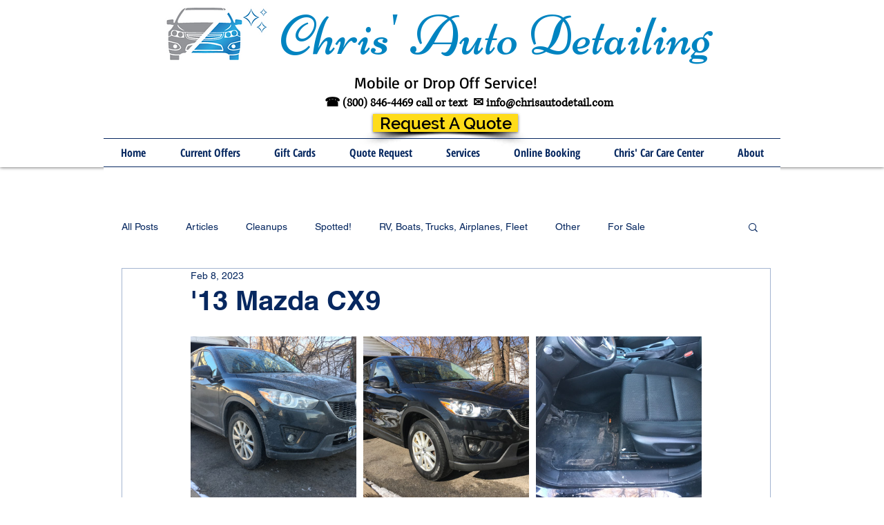

--- FILE ---
content_type: text/css; charset=utf-8
request_url: https://www.chrisautodetail.com/_serverless/pro-gallery-css-v4-server/layoutCss?ver=2&id=anm7u-not-scoped&items=4735_4032_3024%7C4556_4032_3024%7C4561_4032_3024%7C4775_4031_3024%7C4718_3024_4032%7C4736_3024_4032%7C4825_4032_3024%7C4848_4032_3024%7C4684_2711_2614%7C4735_2730_2553%7C4546_4032_3024%7C4668_2912_2684%7C4715_4032_3024%7C4829_3441_2721&container=571_740_1640_720&options=gallerySizeType:px%7CenableInfiniteScroll:true%7CtitlePlacement:SHOW_ON_HOVER%7CgridStyle:1%7CimageMargin:10%7CgalleryLayout:2%7CisVertical:false%7CnumberOfImagesPerRow:3%7CgallerySizePx:300%7CcubeRatio:1%7CcubeType:fill%7CgalleryThumbnailsAlignment:bottom%7CthumbnailSpacings:0
body_size: -122
content:
#pro-gallery-anm7u-not-scoped [data-hook="item-container"][data-idx="0"].gallery-item-container{opacity: 1 !important;display: block !important;transition: opacity .2s ease !important;top: 0px !important;left: 0px !important;right: auto !important;height: 240px !important;width: 240px !important;} #pro-gallery-anm7u-not-scoped [data-hook="item-container"][data-idx="0"] .gallery-item-common-info-outer{height: 100% !important;} #pro-gallery-anm7u-not-scoped [data-hook="item-container"][data-idx="0"] .gallery-item-common-info{height: 100% !important;width: 100% !important;} #pro-gallery-anm7u-not-scoped [data-hook="item-container"][data-idx="0"] .gallery-item-wrapper{width: 240px !important;height: 240px !important;margin: 0 !important;} #pro-gallery-anm7u-not-scoped [data-hook="item-container"][data-idx="0"] .gallery-item-content{width: 240px !important;height: 240px !important;margin: 0px 0px !important;opacity: 1 !important;} #pro-gallery-anm7u-not-scoped [data-hook="item-container"][data-idx="0"] .gallery-item-hover{width: 240px !important;height: 240px !important;opacity: 1 !important;} #pro-gallery-anm7u-not-scoped [data-hook="item-container"][data-idx="0"] .item-hover-flex-container{width: 240px !important;height: 240px !important;margin: 0px 0px !important;opacity: 1 !important;} #pro-gallery-anm7u-not-scoped [data-hook="item-container"][data-idx="0"] .gallery-item-wrapper img{width: 100% !important;height: 100% !important;opacity: 1 !important;} #pro-gallery-anm7u-not-scoped [data-hook="item-container"][data-idx="1"].gallery-item-container{opacity: 1 !important;display: block !important;transition: opacity .2s ease !important;top: 0px !important;left: 250px !important;right: auto !important;height: 240px !important;width: 240px !important;} #pro-gallery-anm7u-not-scoped [data-hook="item-container"][data-idx="1"] .gallery-item-common-info-outer{height: 100% !important;} #pro-gallery-anm7u-not-scoped [data-hook="item-container"][data-idx="1"] .gallery-item-common-info{height: 100% !important;width: 100% !important;} #pro-gallery-anm7u-not-scoped [data-hook="item-container"][data-idx="1"] .gallery-item-wrapper{width: 240px !important;height: 240px !important;margin: 0 !important;} #pro-gallery-anm7u-not-scoped [data-hook="item-container"][data-idx="1"] .gallery-item-content{width: 240px !important;height: 240px !important;margin: 0px 0px !important;opacity: 1 !important;} #pro-gallery-anm7u-not-scoped [data-hook="item-container"][data-idx="1"] .gallery-item-hover{width: 240px !important;height: 240px !important;opacity: 1 !important;} #pro-gallery-anm7u-not-scoped [data-hook="item-container"][data-idx="1"] .item-hover-flex-container{width: 240px !important;height: 240px !important;margin: 0px 0px !important;opacity: 1 !important;} #pro-gallery-anm7u-not-scoped [data-hook="item-container"][data-idx="1"] .gallery-item-wrapper img{width: 100% !important;height: 100% !important;opacity: 1 !important;} #pro-gallery-anm7u-not-scoped [data-hook="item-container"][data-idx="2"].gallery-item-container{opacity: 1 !important;display: block !important;transition: opacity .2s ease !important;top: 0px !important;left: 500px !important;right: auto !important;height: 240px !important;width: 240px !important;} #pro-gallery-anm7u-not-scoped [data-hook="item-container"][data-idx="2"] .gallery-item-common-info-outer{height: 100% !important;} #pro-gallery-anm7u-not-scoped [data-hook="item-container"][data-idx="2"] .gallery-item-common-info{height: 100% !important;width: 100% !important;} #pro-gallery-anm7u-not-scoped [data-hook="item-container"][data-idx="2"] .gallery-item-wrapper{width: 240px !important;height: 240px !important;margin: 0 !important;} #pro-gallery-anm7u-not-scoped [data-hook="item-container"][data-idx="2"] .gallery-item-content{width: 240px !important;height: 240px !important;margin: 0px 0px !important;opacity: 1 !important;} #pro-gallery-anm7u-not-scoped [data-hook="item-container"][data-idx="2"] .gallery-item-hover{width: 240px !important;height: 240px !important;opacity: 1 !important;} #pro-gallery-anm7u-not-scoped [data-hook="item-container"][data-idx="2"] .item-hover-flex-container{width: 240px !important;height: 240px !important;margin: 0px 0px !important;opacity: 1 !important;} #pro-gallery-anm7u-not-scoped [data-hook="item-container"][data-idx="2"] .gallery-item-wrapper img{width: 100% !important;height: 100% !important;opacity: 1 !important;} #pro-gallery-anm7u-not-scoped [data-hook="item-container"][data-idx="3"].gallery-item-container{opacity: 1 !important;display: block !important;transition: opacity .2s ease !important;top: 250px !important;left: 0px !important;right: auto !important;height: 240px !important;width: 240px !important;} #pro-gallery-anm7u-not-scoped [data-hook="item-container"][data-idx="3"] .gallery-item-common-info-outer{height: 100% !important;} #pro-gallery-anm7u-not-scoped [data-hook="item-container"][data-idx="3"] .gallery-item-common-info{height: 100% !important;width: 100% !important;} #pro-gallery-anm7u-not-scoped [data-hook="item-container"][data-idx="3"] .gallery-item-wrapper{width: 240px !important;height: 240px !important;margin: 0 !important;} #pro-gallery-anm7u-not-scoped [data-hook="item-container"][data-idx="3"] .gallery-item-content{width: 240px !important;height: 240px !important;margin: 0px 0px !important;opacity: 1 !important;} #pro-gallery-anm7u-not-scoped [data-hook="item-container"][data-idx="3"] .gallery-item-hover{width: 240px !important;height: 240px !important;opacity: 1 !important;} #pro-gallery-anm7u-not-scoped [data-hook="item-container"][data-idx="3"] .item-hover-flex-container{width: 240px !important;height: 240px !important;margin: 0px 0px !important;opacity: 1 !important;} #pro-gallery-anm7u-not-scoped [data-hook="item-container"][data-idx="3"] .gallery-item-wrapper img{width: 100% !important;height: 100% !important;opacity: 1 !important;} #pro-gallery-anm7u-not-scoped [data-hook="item-container"][data-idx="4"]{display: none !important;} #pro-gallery-anm7u-not-scoped [data-hook="item-container"][data-idx="5"]{display: none !important;} #pro-gallery-anm7u-not-scoped [data-hook="item-container"][data-idx="6"]{display: none !important;} #pro-gallery-anm7u-not-scoped [data-hook="item-container"][data-idx="7"]{display: none !important;} #pro-gallery-anm7u-not-scoped [data-hook="item-container"][data-idx="8"]{display: none !important;} #pro-gallery-anm7u-not-scoped [data-hook="item-container"][data-idx="9"]{display: none !important;} #pro-gallery-anm7u-not-scoped [data-hook="item-container"][data-idx="10"]{display: none !important;} #pro-gallery-anm7u-not-scoped [data-hook="item-container"][data-idx="11"]{display: none !important;} #pro-gallery-anm7u-not-scoped [data-hook="item-container"][data-idx="12"]{display: none !important;} #pro-gallery-anm7u-not-scoped [data-hook="item-container"][data-idx="13"]{display: none !important;} #pro-gallery-anm7u-not-scoped .pro-gallery-prerender{height:1240px !important;}#pro-gallery-anm7u-not-scoped {height:1240px !important; width:740px !important;}#pro-gallery-anm7u-not-scoped .pro-gallery-margin-container {height:1240px !important;}#pro-gallery-anm7u-not-scoped .pro-gallery {height:1240px !important; width:740px !important;}#pro-gallery-anm7u-not-scoped .pro-gallery-parent-container {height:1240px !important; width:750px !important;}